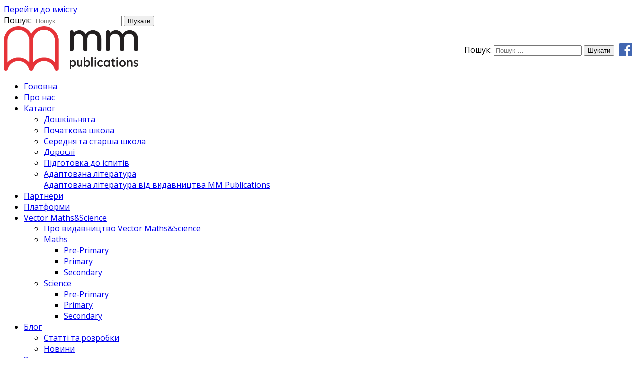

--- FILE ---
content_type: text/html; charset=UTF-8
request_url: https://mmpublications.com.ua/thanksgiving-idioms/
body_size: 34022
content:
<!DOCTYPE html>
<html lang="uk">
<head>
  <meta charset="UTF-8">
  <meta name="viewport" content="width=device-width, initial-scale=1">
  <link rel="profile" href="http://gmpg.org/xfn/11">
  <link rel="pingback" href="https://mmpublications.com.ua/xmlrpc.php">

  <title>Thanksgiving idioms | MM Publications</title>
<meta name='robots' content='max-image-preview:large' />

<!-- All in One SEO Pack 2.2.7.6.2 by Michael Torbert of Semper Fi Web Design[264,314] -->
<meta name="description" itemprop="description" content="What do Americans eat during Thanksgiving holiday? These thanksgiving idioms are related to eating!" />

<link rel="canonical" href="https://mmpublications.com.ua/thanksgiving-idioms/" />
<!-- /all in one seo pack -->
<link rel='dns-prefetch' href='//fonts.googleapis.com' />
<link rel="alternate" type="application/rss+xml" title="MM Publications &raquo; стрічка" href="https://mmpublications.com.ua/feed/" />
<link rel="alternate" type="application/rss+xml" title="MM Publications &raquo; Канал коментарів" href="https://mmpublications.com.ua/comments/feed/" />
<script type="text/javascript">
window._wpemojiSettings = {"baseUrl":"https:\/\/s.w.org\/images\/core\/emoji\/14.0.0\/72x72\/","ext":".png","svgUrl":"https:\/\/s.w.org\/images\/core\/emoji\/14.0.0\/svg\/","svgExt":".svg","source":{"concatemoji":"\/\/mmpublications.com.ua\/wp-includes\/js\/wp-emoji-release.min.js?ver=6.2.8"}};
/*! This file is auto-generated */
!function(e,a,t){var n,r,o,i=a.createElement("canvas"),p=i.getContext&&i.getContext("2d");function s(e,t){p.clearRect(0,0,i.width,i.height),p.fillText(e,0,0);e=i.toDataURL();return p.clearRect(0,0,i.width,i.height),p.fillText(t,0,0),e===i.toDataURL()}function c(e){var t=a.createElement("script");t.src=e,t.defer=t.type="text/javascript",a.getElementsByTagName("head")[0].appendChild(t)}for(o=Array("flag","emoji"),t.supports={everything:!0,everythingExceptFlag:!0},r=0;r<o.length;r++)t.supports[o[r]]=function(e){if(p&&p.fillText)switch(p.textBaseline="top",p.font="600 32px Arial",e){case"flag":return s("\ud83c\udff3\ufe0f\u200d\u26a7\ufe0f","\ud83c\udff3\ufe0f\u200b\u26a7\ufe0f")?!1:!s("\ud83c\uddfa\ud83c\uddf3","\ud83c\uddfa\u200b\ud83c\uddf3")&&!s("\ud83c\udff4\udb40\udc67\udb40\udc62\udb40\udc65\udb40\udc6e\udb40\udc67\udb40\udc7f","\ud83c\udff4\u200b\udb40\udc67\u200b\udb40\udc62\u200b\udb40\udc65\u200b\udb40\udc6e\u200b\udb40\udc67\u200b\udb40\udc7f");case"emoji":return!s("\ud83e\udef1\ud83c\udffb\u200d\ud83e\udef2\ud83c\udfff","\ud83e\udef1\ud83c\udffb\u200b\ud83e\udef2\ud83c\udfff")}return!1}(o[r]),t.supports.everything=t.supports.everything&&t.supports[o[r]],"flag"!==o[r]&&(t.supports.everythingExceptFlag=t.supports.everythingExceptFlag&&t.supports[o[r]]);t.supports.everythingExceptFlag=t.supports.everythingExceptFlag&&!t.supports.flag,t.DOMReady=!1,t.readyCallback=function(){t.DOMReady=!0},t.supports.everything||(n=function(){t.readyCallback()},a.addEventListener?(a.addEventListener("DOMContentLoaded",n,!1),e.addEventListener("load",n,!1)):(e.attachEvent("onload",n),a.attachEvent("onreadystatechange",function(){"complete"===a.readyState&&t.readyCallback()})),(e=t.source||{}).concatemoji?c(e.concatemoji):e.wpemoji&&e.twemoji&&(c(e.twemoji),c(e.wpemoji)))}(window,document,window._wpemojiSettings);
</script>
<style type="text/css">
img.wp-smiley,
img.emoji {
	display: inline !important;
	border: none !important;
	box-shadow: none !important;
	height: 1em !important;
	width: 1em !important;
	margin: 0 0.07em !important;
	vertical-align: -0.1em !important;
	background: none !important;
	padding: 0 !important;
}
</style>
	<link rel='stylesheet' id='wp-block-library-css' href='//mmpublications.com.ua/wp-includes/css/dist/block-library/style.min.css?ver=6.2.8' type='text/css' media='all' />
<link rel='stylesheet' id='classic-theme-styles-css' href='//mmpublications.com.ua/wp-includes/css/classic-themes.min.css?ver=6.2.8' type='text/css' media='all' />
<style id='global-styles-inline-css' type='text/css'>
body{--wp--preset--color--black: #000000;--wp--preset--color--cyan-bluish-gray: #abb8c3;--wp--preset--color--white: #ffffff;--wp--preset--color--pale-pink: #f78da7;--wp--preset--color--vivid-red: #cf2e2e;--wp--preset--color--luminous-vivid-orange: #ff6900;--wp--preset--color--luminous-vivid-amber: #fcb900;--wp--preset--color--light-green-cyan: #7bdcb5;--wp--preset--color--vivid-green-cyan: #00d084;--wp--preset--color--pale-cyan-blue: #8ed1fc;--wp--preset--color--vivid-cyan-blue: #0693e3;--wp--preset--color--vivid-purple: #9b51e0;--wp--preset--gradient--vivid-cyan-blue-to-vivid-purple: linear-gradient(135deg,rgba(6,147,227,1) 0%,rgb(155,81,224) 100%);--wp--preset--gradient--light-green-cyan-to-vivid-green-cyan: linear-gradient(135deg,rgb(122,220,180) 0%,rgb(0,208,130) 100%);--wp--preset--gradient--luminous-vivid-amber-to-luminous-vivid-orange: linear-gradient(135deg,rgba(252,185,0,1) 0%,rgba(255,105,0,1) 100%);--wp--preset--gradient--luminous-vivid-orange-to-vivid-red: linear-gradient(135deg,rgba(255,105,0,1) 0%,rgb(207,46,46) 100%);--wp--preset--gradient--very-light-gray-to-cyan-bluish-gray: linear-gradient(135deg,rgb(238,238,238) 0%,rgb(169,184,195) 100%);--wp--preset--gradient--cool-to-warm-spectrum: linear-gradient(135deg,rgb(74,234,220) 0%,rgb(151,120,209) 20%,rgb(207,42,186) 40%,rgb(238,44,130) 60%,rgb(251,105,98) 80%,rgb(254,248,76) 100%);--wp--preset--gradient--blush-light-purple: linear-gradient(135deg,rgb(255,206,236) 0%,rgb(152,150,240) 100%);--wp--preset--gradient--blush-bordeaux: linear-gradient(135deg,rgb(254,205,165) 0%,rgb(254,45,45) 50%,rgb(107,0,62) 100%);--wp--preset--gradient--luminous-dusk: linear-gradient(135deg,rgb(255,203,112) 0%,rgb(199,81,192) 50%,rgb(65,88,208) 100%);--wp--preset--gradient--pale-ocean: linear-gradient(135deg,rgb(255,245,203) 0%,rgb(182,227,212) 50%,rgb(51,167,181) 100%);--wp--preset--gradient--electric-grass: linear-gradient(135deg,rgb(202,248,128) 0%,rgb(113,206,126) 100%);--wp--preset--gradient--midnight: linear-gradient(135deg,rgb(2,3,129) 0%,rgb(40,116,252) 100%);--wp--preset--duotone--dark-grayscale: url('#wp-duotone-dark-grayscale');--wp--preset--duotone--grayscale: url('#wp-duotone-grayscale');--wp--preset--duotone--purple-yellow: url('#wp-duotone-purple-yellow');--wp--preset--duotone--blue-red: url('#wp-duotone-blue-red');--wp--preset--duotone--midnight: url('#wp-duotone-midnight');--wp--preset--duotone--magenta-yellow: url('#wp-duotone-magenta-yellow');--wp--preset--duotone--purple-green: url('#wp-duotone-purple-green');--wp--preset--duotone--blue-orange: url('#wp-duotone-blue-orange');--wp--preset--font-size--small: 13px;--wp--preset--font-size--medium: 20px;--wp--preset--font-size--large: 36px;--wp--preset--font-size--x-large: 42px;--wp--preset--spacing--20: 0.44rem;--wp--preset--spacing--30: 0.67rem;--wp--preset--spacing--40: 1rem;--wp--preset--spacing--50: 1.5rem;--wp--preset--spacing--60: 2.25rem;--wp--preset--spacing--70: 3.38rem;--wp--preset--spacing--80: 5.06rem;--wp--preset--shadow--natural: 6px 6px 9px rgba(0, 0, 0, 0.2);--wp--preset--shadow--deep: 12px 12px 50px rgba(0, 0, 0, 0.4);--wp--preset--shadow--sharp: 6px 6px 0px rgba(0, 0, 0, 0.2);--wp--preset--shadow--outlined: 6px 6px 0px -3px rgba(255, 255, 255, 1), 6px 6px rgba(0, 0, 0, 1);--wp--preset--shadow--crisp: 6px 6px 0px rgba(0, 0, 0, 1);}:where(.is-layout-flex){gap: 0.5em;}body .is-layout-flow > .alignleft{float: left;margin-inline-start: 0;margin-inline-end: 2em;}body .is-layout-flow > .alignright{float: right;margin-inline-start: 2em;margin-inline-end: 0;}body .is-layout-flow > .aligncenter{margin-left: auto !important;margin-right: auto !important;}body .is-layout-constrained > .alignleft{float: left;margin-inline-start: 0;margin-inline-end: 2em;}body .is-layout-constrained > .alignright{float: right;margin-inline-start: 2em;margin-inline-end: 0;}body .is-layout-constrained > .aligncenter{margin-left: auto !important;margin-right: auto !important;}body .is-layout-constrained > :where(:not(.alignleft):not(.alignright):not(.alignfull)){max-width: var(--wp--style--global--content-size);margin-left: auto !important;margin-right: auto !important;}body .is-layout-constrained > .alignwide{max-width: var(--wp--style--global--wide-size);}body .is-layout-flex{display: flex;}body .is-layout-flex{flex-wrap: wrap;align-items: center;}body .is-layout-flex > *{margin: 0;}:where(.wp-block-columns.is-layout-flex){gap: 2em;}.has-black-color{color: var(--wp--preset--color--black) !important;}.has-cyan-bluish-gray-color{color: var(--wp--preset--color--cyan-bluish-gray) !important;}.has-white-color{color: var(--wp--preset--color--white) !important;}.has-pale-pink-color{color: var(--wp--preset--color--pale-pink) !important;}.has-vivid-red-color{color: var(--wp--preset--color--vivid-red) !important;}.has-luminous-vivid-orange-color{color: var(--wp--preset--color--luminous-vivid-orange) !important;}.has-luminous-vivid-amber-color{color: var(--wp--preset--color--luminous-vivid-amber) !important;}.has-light-green-cyan-color{color: var(--wp--preset--color--light-green-cyan) !important;}.has-vivid-green-cyan-color{color: var(--wp--preset--color--vivid-green-cyan) !important;}.has-pale-cyan-blue-color{color: var(--wp--preset--color--pale-cyan-blue) !important;}.has-vivid-cyan-blue-color{color: var(--wp--preset--color--vivid-cyan-blue) !important;}.has-vivid-purple-color{color: var(--wp--preset--color--vivid-purple) !important;}.has-black-background-color{background-color: var(--wp--preset--color--black) !important;}.has-cyan-bluish-gray-background-color{background-color: var(--wp--preset--color--cyan-bluish-gray) !important;}.has-white-background-color{background-color: var(--wp--preset--color--white) !important;}.has-pale-pink-background-color{background-color: var(--wp--preset--color--pale-pink) !important;}.has-vivid-red-background-color{background-color: var(--wp--preset--color--vivid-red) !important;}.has-luminous-vivid-orange-background-color{background-color: var(--wp--preset--color--luminous-vivid-orange) !important;}.has-luminous-vivid-amber-background-color{background-color: var(--wp--preset--color--luminous-vivid-amber) !important;}.has-light-green-cyan-background-color{background-color: var(--wp--preset--color--light-green-cyan) !important;}.has-vivid-green-cyan-background-color{background-color: var(--wp--preset--color--vivid-green-cyan) !important;}.has-pale-cyan-blue-background-color{background-color: var(--wp--preset--color--pale-cyan-blue) !important;}.has-vivid-cyan-blue-background-color{background-color: var(--wp--preset--color--vivid-cyan-blue) !important;}.has-vivid-purple-background-color{background-color: var(--wp--preset--color--vivid-purple) !important;}.has-black-border-color{border-color: var(--wp--preset--color--black) !important;}.has-cyan-bluish-gray-border-color{border-color: var(--wp--preset--color--cyan-bluish-gray) !important;}.has-white-border-color{border-color: var(--wp--preset--color--white) !important;}.has-pale-pink-border-color{border-color: var(--wp--preset--color--pale-pink) !important;}.has-vivid-red-border-color{border-color: var(--wp--preset--color--vivid-red) !important;}.has-luminous-vivid-orange-border-color{border-color: var(--wp--preset--color--luminous-vivid-orange) !important;}.has-luminous-vivid-amber-border-color{border-color: var(--wp--preset--color--luminous-vivid-amber) !important;}.has-light-green-cyan-border-color{border-color: var(--wp--preset--color--light-green-cyan) !important;}.has-vivid-green-cyan-border-color{border-color: var(--wp--preset--color--vivid-green-cyan) !important;}.has-pale-cyan-blue-border-color{border-color: var(--wp--preset--color--pale-cyan-blue) !important;}.has-vivid-cyan-blue-border-color{border-color: var(--wp--preset--color--vivid-cyan-blue) !important;}.has-vivid-purple-border-color{border-color: var(--wp--preset--color--vivid-purple) !important;}.has-vivid-cyan-blue-to-vivid-purple-gradient-background{background: var(--wp--preset--gradient--vivid-cyan-blue-to-vivid-purple) !important;}.has-light-green-cyan-to-vivid-green-cyan-gradient-background{background: var(--wp--preset--gradient--light-green-cyan-to-vivid-green-cyan) !important;}.has-luminous-vivid-amber-to-luminous-vivid-orange-gradient-background{background: var(--wp--preset--gradient--luminous-vivid-amber-to-luminous-vivid-orange) !important;}.has-luminous-vivid-orange-to-vivid-red-gradient-background{background: var(--wp--preset--gradient--luminous-vivid-orange-to-vivid-red) !important;}.has-very-light-gray-to-cyan-bluish-gray-gradient-background{background: var(--wp--preset--gradient--very-light-gray-to-cyan-bluish-gray) !important;}.has-cool-to-warm-spectrum-gradient-background{background: var(--wp--preset--gradient--cool-to-warm-spectrum) !important;}.has-blush-light-purple-gradient-background{background: var(--wp--preset--gradient--blush-light-purple) !important;}.has-blush-bordeaux-gradient-background{background: var(--wp--preset--gradient--blush-bordeaux) !important;}.has-luminous-dusk-gradient-background{background: var(--wp--preset--gradient--luminous-dusk) !important;}.has-pale-ocean-gradient-background{background: var(--wp--preset--gradient--pale-ocean) !important;}.has-electric-grass-gradient-background{background: var(--wp--preset--gradient--electric-grass) !important;}.has-midnight-gradient-background{background: var(--wp--preset--gradient--midnight) !important;}.has-small-font-size{font-size: var(--wp--preset--font-size--small) !important;}.has-medium-font-size{font-size: var(--wp--preset--font-size--medium) !important;}.has-large-font-size{font-size: var(--wp--preset--font-size--large) !important;}.has-x-large-font-size{font-size: var(--wp--preset--font-size--x-large) !important;}
.wp-block-navigation a:where(:not(.wp-element-button)){color: inherit;}
:where(.wp-block-columns.is-layout-flex){gap: 2em;}
.wp-block-pullquote{font-size: 1.5em;line-height: 1.6;}
</style>
<link rel='stylesheet' id='protopress-style-css' href='//mmpublications.com.ua/wp-content/themes/protopress/style.css?ver=6.2.8' type='text/css' media='all' />
<link rel='stylesheet' id='protopress-title-font-css' href='//fonts.googleapis.com/css?family=Roboto%3A100%2C300%2C400%2C700&#038;ver=6.2.8' type='text/css' media='all' />
<link rel='stylesheet' id='protopress-body-font-css' href='//fonts.googleapis.com/css?family=Open+Sans%3A100%2C300%2C400%2C700&#038;ver=6.2.8' type='text/css' media='all' />
<link rel='stylesheet' id='protopress-fontawesome-style-css' href='//mmpublications.com.ua/wp-content/themes/protopress/assets/font-awesome/css/font-awesome.min.css?ver=6.2.8' type='text/css' media='all' />
<link rel='stylesheet' id='protopress-nivo-style-css' href='//mmpublications.com.ua/wp-content/themes/protopress/assets/css/nivo-slider.css?ver=6.2.8' type='text/css' media='all' />
<link rel='stylesheet' id='protopress-nivo-skin-style-css' href='//mmpublications.com.ua/wp-content/themes/protopress/assets/css/nivo-default/default.css?ver=6.2.8' type='text/css' media='all' />
<link rel='stylesheet' id='protopress-bootstrap-style-css' href='//mmpublications.com.ua/wp-content/themes/protopress/assets/bootstrap/css/bootstrap.min.css?ver=6.2.8' type='text/css' media='all' />
<link rel='stylesheet' id='protopress-fleximage-style-css' href='//mmpublications.com.ua/wp-content/themes/protopress/assets/css/jquery.flex-images.css?ver=6.2.8' type='text/css' media='all' />
<link rel='stylesheet' id='protopress-hover-style-css' href='//mmpublications.com.ua/wp-content/themes/protopress/assets/css/hover.min.css?ver=6.2.8' type='text/css' media='all' />
<link rel='stylesheet' id='protopress-slicknav-css' href='//mmpublications.com.ua/wp-content/themes/protopress/assets/css/slicknav.css?ver=6.2.8' type='text/css' media='all' />
<link rel='stylesheet' id='protopress-3dslider-style-css' href='//mmpublications.com.ua/wp-content/themes/protopress/assets/css/slicebox.css?ver=6.2.8' type='text/css' media='all' />
<link rel='stylesheet' id='protopress-main-theme-style-css' href='//mmpublications.com.ua/wp-content/themes/protopress/assets/css/main.css?ver=6.2.8' type='text/css' media='all' />
<script type='text/javascript' src='//mmpublications.com.ua/wp-includes/js/jquery/jquery.min.js?ver=3.6.4' id='jquery-core-js'></script>
<script type='text/javascript' src='//mmpublications.com.ua/wp-includes/js/jquery/jquery-migrate.min.js?ver=3.4.0' id='jquery-migrate-js'></script>
<script type='text/javascript' src='//mmpublications.com.ua/wp-content/themes/protopress/js/custom.js?ver=6.2.8' id='protopress-custom-js-js'></script>
<link rel="https://api.w.org/" href="https://mmpublications.com.ua/wp-json/" /><link rel="alternate" type="application/json" href="https://mmpublications.com.ua/wp-json/wp/v2/posts/3620" /><link rel="EditURI" type="application/rsd+xml" title="RSD" href="https://mmpublications.com.ua/xmlrpc.php?rsd" />
<link rel="wlwmanifest" type="application/wlwmanifest+xml" href="https://mmpublications.com.ua/wp-includes/wlwmanifest.xml" />
<meta name="generator" content="WordPress 6.2.8" />
<link rel='shortlink' href='https://mmpublications.com.ua/?p=3620' />
<link rel="alternate" type="application/json+oembed" href="https://mmpublications.com.ua/wp-json/oembed/1.0/embed?url=https%3A%2F%2Fmmpublications.com.ua%2Fthanksgiving-idioms%2F" />
<link rel="alternate" type="text/xml+oembed" href="https://mmpublications.com.ua/wp-json/oembed/1.0/embed?url=https%3A%2F%2Fmmpublications.com.ua%2Fthanksgiving-idioms%2F&#038;format=xml" />
	<style>
		.class_gwp_my_template_file {
			cursor:help;
		}
	</style>
	<style id='custom-css-mods'>#masthead #site-logo img { transform-origin: left; }.title-font, h1, h2, .section-title { font-family: Roboto; }body { font-family: Open Sans; }.site-description { color: #777; }#masthead .site-branding #text-title-desc { display: none; }#masthead #site-logo img { transform: scale(1); -webkit-transform: scale(1); -moz-transform: scale(1); -ms-transform: scale(1); }</style>	<style>
	#masthead {
			background-image: url();
			background-size: contain;
			background-position-x: center;
			background-repeat: no-repeat;
		}
	</style>	
	<link rel="icon" href="https://mmpublications.com.ua/wp-content/uploads/2019/03/cropped-MM-icon-32x32.png" sizes="32x32" />
<link rel="icon" href="https://mmpublications.com.ua/wp-content/uploads/2019/03/cropped-MM-icon-192x192.png" sizes="192x192" />
<link rel="apple-touch-icon" href="https://mmpublications.com.ua/wp-content/uploads/2019/03/cropped-MM-icon-180x180.png" />
<meta name="msapplication-TileImage" content="https://mmpublications.com.ua/wp-content/uploads/2019/03/cropped-MM-icon-270x270.png" />
<style id="sccss">/* Colors */
.c-red {
  color: #ff0000;
}

.color-fb {
  color: #4267b2;
}

.bg-gray {
  background-color: #eee;
}

.border-color-red {
  border-color: red;
}

/* Font Weights */
.fw-bold {
  font-weight: bold;
}

.fw-600 {
  font-weight: 600;
}

/* Font Sizes */
.fs-15 {
  font-size: 15px;
}

.fs-16 {
  font-size: 16px;
}

.fs-24 {
  font-size: 24px;
}

.fs-32 {
  font-size: 32px;
}

/* Padding */
.p-20 {
  padding: 20px;
}

.pl-0 {
  padding-left: 0;
}

.pl-20 {
  padding-left: 20px;
}

.pr-20 {
  padding-right: 20px;
}

.pt-10 {
  padding-top: 10px;
}

.pb-10 {
  padding-bottom: 10px;
}

/* Margin */
.m-0 {
  margin: 0;
}

.mb-0 {
  margin-bottom: 0;
}

.mb-20 {
  margin-bottom: 20px;
}

.ml-10 {
  margin-left: 10px;
}

.ml-20 {
  margin-left: 20px;
}

.ml-35 {
  margin-left: 35px;
}

.ml-40 {
  margin-left: 40px;
}

.mt-0 {
  margin-top: 0;
}

.mt-20 {
  margin-top: 20px;
}

/* Flexbox Utilities */
.flex {
  display: flex;
}

.flex-inline {
  display: inline-flex;
}

.d-flex {
  display: flex;
}

.flex-shrink-0 {
  flex-shrink: 0;
}

.flex-column {
  flex-direction: column;
}

.align-center {
  align-items: center;
}

.align-items-center {
  align-items: center;
}

.items-center {
  align-items: center;
}

.justify-between {
  justify-content: space-between;
}

/* Other Utilities */
.rounded-full {
  border-radius: 50%;
}

.radius-20 {
  border-radius: 20px;
}

.bg-center {
  background-position: center;
}

.bg-cover {
  background-size: cover;
}

.border-b-2 {
  border-bottom: 2px solid;
}

.float-none {
  float: none;
}

.text-decoration-none {
  text-decoration: none;
}

/* Width and Height */
.w-30 {
  width: 30px;
}

.w-200 {
  width: 200px;
}

.h-30 {
  height: 30px;
}

.h-auto {
  height: auto;
}

/* Mobile-Specific Adjustments */
@media screen and (max-width: 768px) {
  .mob-flex-column {
    flex-direction: column;
  }

  .mob-mb-10 {
    margin-bottom: 10px;
  }

  .mob-mb-20 {
    margin-bottom: 20px;
  }

  .mob-ml-0 {
    margin-left: 0;
  }

  .flex-column-mob {
    flex-direction: column;
  }

  .text-center-mob {
    text-align: center;
  }

  .w-full-mob {
    width: 100%;
  }

  .h-auto-mob {
    height: auto;
  }

  .mb-10-mob {
    margin-bottom: 10px;
  }

  .mt-10-mob {
    margin-top: 10px;
  }

  .site-branding {
    padding: 20px 0;
  }
	
	.w-mob-200-centered {
		width: 200px;
		display: block;
		margin-left: auto;
		margin-right: auto;
	}
}

/* Site-Specific Adjustments */
.site-branding .form label {
  margin-bottom: 0;
}

#site-logo img {
  width: 270px;
}

#primary-mono {
  padding: 0;
}
</style>  <script>
    (function(i,s,o,g,r,a,m){i['GoogleAnalyticsObject']=r;i[r]=i[r]||function(){
    (i[r].q=i[r].q||[]).push(arguments)},i[r].l=1*new Date();a=s.createElement(o),
    m=s.getElementsByTagName(o)[0];a.async=1;a.src=g;m.parentNode.insertBefore(a,m)
    })(window,document,'script','//www.google-analytics.com/analytics.js','ga');

    ga('create', 'UA-28022321-2', 'auto');
    ga('send', 'pageview');
  </script>
</head>

<body class="post-template-default single single-post postid-3620 single-format-standard group-blog">
  <div id="page" class="hfeed site">
    <a class="skip-link screen-reader-text" href="#content">Перейти до вмісту</a>
    <div id="jumbosearch">
      <span class="fa fa-remove closeicon"></span>
      <div class="form">
        <form role="search" method="get" class="search-form" action="https://mmpublications.com.ua/">
				<label>
					<span class="screen-reader-text">Пошук:</span>
					<input type="search" class="search-field" placeholder="Пошук &hellip;" value="" name="s" />
				</label>
				<input type="submit" class="search-submit" value="Шукати" />
			</form>      </div>
    </div>
    <header id="masthead" class="site-header" role="banner">
      <div class="container">
        <div class="site-branding d-flex align-items-center justify-between mob-flex-column">
                      <div id="site-logo" class="mob-mb-10">
              <a href="https://mmpublications.com.ua/"><img src="https://mmpublications.com.ua/wp-content/uploads/2024/07/mmpublications-logo.webp"></a>
            </div>
                    <div class="d-flex align-items-center">
            <div class="form mt-0 float-none">
              <form role="search" method="get" class="search-form" action="https://mmpublications.com.ua/">
				<label>
					<span class="screen-reader-text">Пошук:</span>
					<input type="search" class="search-field" placeholder="Пошук &hellip;" value="" name="s" />
				</label>
				<input type="submit" class="search-submit" value="Шукати" />
			</form>            </div>
			<a class="d-flex align-items-center color-fb fw-600" href="https://www.facebook.com/mmpublicationsua" target="_blank" aria-label="Facebook">
			  <svg xmlns="http://www.w3.org/2000/svg" viewBox="0 0 24 24" width="26" height="26" style="margin-left: 10px;">
				<path fill="currentColor" d="M22.675 0h-21.35C.6 0 0 .6 0 1.325v21.351C0 23.4.6 24 1.325 24H12.82v-9.294H9.692v-3.622h3.128V8.408c0-3.1 1.894-4.788 4.66-4.788 1.325 0 2.464.099 2.795.143v3.24l-1.918.001c-1.504 0-1.795.715-1.795 1.763v2.313h3.587l-.467 3.622h-3.12V24h6.116c.725 0 1.325-.6 1.325-1.324V1.325C24 .6 23.4 0 22.675 0z"/>
			  </svg>
			</a>
          </div>

          <div id="text-title-desc">
            <h1 class="site-title title-font"><a href="https://mmpublications.com.ua/" rel="home">MM Publications</a></h1>
            <h2 class="site-description">Література для вивчення англійської мови, семінари для вчителів</h2>
          </div>
        </div>	
      </div>	
		
      <div id="slickmenu"></div>
      <nav id="site-navigation" class="main-navigation" role="navigation">
        <div class="container">
          <div class="menu-menu-1-container"><ul id="menu-menu-1" class="menu"><li id="menu-item-145" class="menu-item menu-item-type-custom menu-item-object-custom menu-item-home"><a href="http://mmpublications.com.ua/"></i>Головна<br /><span class="menu-desc"></span></a></li>
<li id="menu-item-4295" class="menu-item menu-item-type-custom menu-item-object-custom"><a href="https://mmpublications.com.ua/about-mm-publications"></i>Про нас<br /><span class="menu-desc"></span></a></li>
<li id="menu-item-4438" class="menu-item menu-item-type-custom menu-item-object-custom menu-item-has-children"><a href="#"></i>Каталог<br /><span class="menu-desc"></span></a>
<ul class="sub-menu">
	<li id="menu-item-4434" class="menu-item menu-item-type-taxonomy menu-item-object-category"><a href="https://mmpublications.com.ua/courses/preschoolers/"></i>Дошкільнята<br /><span class="menu-desc"></span></a></li>
	<li id="menu-item-4436" class="menu-item menu-item-type-taxonomy menu-item-object-category"><a href="https://mmpublications.com.ua/courses/elementary-school/"></i>Початкова школа<br /><span class="menu-desc"></span></a></li>
	<li id="menu-item-4437" class="menu-item menu-item-type-taxonomy menu-item-object-category"><a href="https://mmpublications.com.ua/courses/middle-and-high-school/"></i>Середня та старша школа<br /><span class="menu-desc"></span></a></li>
	<li id="menu-item-4433" class="menu-item menu-item-type-taxonomy menu-item-object-category"><a href="https://mmpublications.com.ua/courses/adults/"></i>Дорослі<br /><span class="menu-desc"></span></a></li>
	<li id="menu-item-4435" class="menu-item menu-item-type-taxonomy menu-item-object-category"><a href="https://mmpublications.com.ua/courses/exam-preparation/"></i>Підготовка до іспитів<br /><span class="menu-desc"></span></a></li>
	<li id="menu-item-4512" class="menu-item menu-item-type-taxonomy menu-item-object-category"><a href="https://mmpublications.com.ua/courses/adapted-literature/"></i>Адаптована література<br /><span class="menu-desc">Адаптована література від видавництва MM Publications</span></a></li>
</ul>
</li>
<li id="menu-item-4311" class="menu-item menu-item-type-custom menu-item-object-custom"><a href="https://mmpublications.com.ua/partners-mm-publications/"></i>Партнери<br /><span class="menu-desc"></span></a></li>
<li id="menu-item-4314" class="menu-item menu-item-type-custom menu-item-object-custom"><a href="https://mmpublications.com.ua/platforms-mm-publications/"></i>Платформи<br /><span class="menu-desc"></span></a></li>
<li id="menu-item-5053" class="menu-item menu-item-type-taxonomy menu-item-object-category menu-item-has-children"><a href="https://mmpublications.com.ua/vector-mathsscience/"></i>Vector Maths&amp;Science<br /><span class="menu-desc"></span></a>
<ul class="sub-menu">
	<li id="menu-item-5108" class="menu-item menu-item-type-post_type menu-item-object-page"><a href="https://mmpublications.com.ua/%d0%bf%d1%80%d0%be-%d0%b2%d0%b8%d0%b4%d0%b0%d0%b2%d0%bd%d0%b8%d1%86%d1%82%d0%b2%d0%be-vector-mathsscience/"></i>Про видавництво Vector Maths&#038;Science<br /><span class="menu-desc"></span></a></li>
	<li id="menu-item-5057" class="menu-item menu-item-type-taxonomy menu-item-object-category menu-item-has-children"><a href="https://mmpublications.com.ua/vector-mathsscience/maths/"></i>Maths<br /><span class="menu-desc"></span></a>
	<ul class="sub-menu">
		<li id="menu-item-5123" class="menu-item menu-item-type-taxonomy menu-item-object-category"><a href="https://mmpublications.com.ua/vector-mathsscience/maths/pre-primary/"></i>Pre-Primary<br /><span class="menu-desc"></span></a></li>
		<li id="menu-item-5124" class="menu-item menu-item-type-taxonomy menu-item-object-category"><a href="https://mmpublications.com.ua/vector-mathsscience/maths/primary/"></i>Primary<br /><span class="menu-desc"></span></a></li>
		<li id="menu-item-5140" class="menu-item menu-item-type-taxonomy menu-item-object-category"><a href="https://mmpublications.com.ua/vector-mathsscience/maths/secondary/"></i>Secondary<br /><span class="menu-desc"></span></a></li>
	</ul>
</li>
	<li id="menu-item-5058" class="menu-item menu-item-type-taxonomy menu-item-object-category menu-item-has-children"><a href="https://mmpublications.com.ua/vector-mathsscience/science/"></i>Science<br /><span class="menu-desc"></span></a>
	<ul class="sub-menu">
		<li id="menu-item-5152" class="menu-item menu-item-type-taxonomy menu-item-object-category"><a href="https://mmpublications.com.ua/vector-mathsscience/science/pre-primary-science/"></i>Pre-Primary<br /><span class="menu-desc"></span></a></li>
		<li id="menu-item-5153" class="menu-item menu-item-type-taxonomy menu-item-object-category"><a href="https://mmpublications.com.ua/vector-mathsscience/science/primary-science/"></i>Primary<br /><span class="menu-desc"></span></a></li>
		<li id="menu-item-5151" class="menu-item menu-item-type-taxonomy menu-item-object-category"><a href="https://mmpublications.com.ua/vector-mathsscience/science/lower-secondary/"></i>Secondary<br /><span class="menu-desc"></span></a></li>
	</ul>
</li>
</ul>
</li>
<li id="menu-item-3084" class="menu-item menu-item-type-taxonomy menu-item-object-category current-post-ancestor menu-item-has-children"><a href="https://mmpublications.com.ua/blog/"></i>Блог<br /><span class="menu-desc"></span></a>
<ul class="sub-menu">
	<li id="menu-item-3169" class="menu-item menu-item-type-taxonomy menu-item-object-category current-post-ancestor current-menu-parent current-post-parent"><a href="https://mmpublications.com.ua/blog/korysni-resursy/"></i>Статті та розробки<br /><span class="menu-desc"></span></a></li>
	<li id="menu-item-4324" class="menu-item menu-item-type-taxonomy menu-item-object-category"><a href="https://mmpublications.com.ua/blog/news/"></i>Новини<br /><span class="menu-desc"></span></a></li>
</ul>
</li>
<li id="menu-item-3121" class="menu-item menu-item-type-taxonomy menu-item-object-category"><a href="https://mmpublications.com.ua/seminar/"></i>Заходи<br /><span class="menu-desc"></span></a></li>
</ul></div>        </div>
      </nav><!-- #site-navigation -->
    </header><!-- #masthead -->
	
    <div class="mega-container">
            	
      <div id="content" class="site-content container">

	<div id="primary-mono" class="content-area col-md-8">
		<main id="main" class="site-main" role="main">

		
			
<article id="post-3620" class="post-3620 post type-post status-publish format-standard has-post-thumbnail hentry category-korysni-resursy">
	<header class="entry-header">
		<h1 class="entry-title">Thanksgiving idioms</h1>		
		
		<div class="entry-meta">
					</div><!-- .entry-meta -->
	</header><!-- .entry-header -->

	<div id="featured-image">
					</div>
		
			
	<div class="entry-content">
		<p><img decoding="async" class="alignright size-thumbnail wp-image-3621" src="https://mmpublications.com.ua/wp-content/uploads/2020/11/250x190_Монтажная-область-1-150x114.png" alt="250x190_Монтажная область 1" width="150" height="114" srcset="https://mmpublications.com.ua/wp-content/uploads/2020/11/250x190_Монтажная-область-1-150x114.png 150w, https://mmpublications.com.ua/wp-content/uploads/2020/11/250x190_Монтажная-область-1-400x304.png 400w, https://mmpublications.com.ua/wp-content/uploads/2020/11/250x190_Монтажная-область-1-1024x778.png 1024w, https://mmpublications.com.ua/wp-content/uploads/2020/11/250x190_Монтажная-область-1.png 1042w" sizes="(max-width: 150px) 100vw, 150px" />What do Americans eat during Thanksgiving holiday?</p>
<p>These thanksgiving <b><a href="https://linguist.ua/upload/medialibrary/e45/thanksgiving-idioms.pdf" target="_blank">idioms</a></b> are related to eating!</p>
			</div><!-- .entry-content -->

	<footer class="entry-footer">
		<span class="cat-links">Розміщено в <a href="https://mmpublications.com.ua/blog/korysni-resursy/" rel="category tag">Блог</a></span>	</footer><!-- .entry-footer -->
</article><!-- #post-## -->

			
			
		
		</main><!-- #main -->
	</div><!-- #primary -->


  </div><!-- #content -->

   </div><!--.mega-container-->
 	 <div id="footer-sidebar" class="widget-area">
	 	<div class="container">
		 						<div class="footer-column col-md-3 col-sm-6"> 
						 
					</div> 
								
	 	</div>
	 </div>	<!--#footer-sidebar-->	

  <footer id="colophon" class="site-footer" role="contentinfo">
    <div class="site-info container">
      &copy; 2026 MM Publications. Всi права захищено.       <span class="sep"></span>
    </div><!-- .site-info -->
  </footer><!-- #colophon -->
  
</div><!-- #page -->

<script type='text/javascript' src='//mmpublications.com.ua/wp-content/themes/protopress/js/navigation.js?ver=20120206' id='protopress-navigation-js'></script>
<script type='text/javascript' src='//mmpublications.com.ua/wp-content/themes/protopress/js/external.js?ver=20120206' id='protopress-externaljs-js'></script>
<script type='text/javascript' src='//mmpublications.com.ua/wp-content/themes/protopress/js/skip-link-focus-fix.js?ver=20130115' id='protopress-skip-link-focus-fix-js'></script>

</body>
</html>


--- FILE ---
content_type: text/plain
request_url: https://www.google-analytics.com/j/collect?v=1&_v=j102&a=1879405157&t=pageview&_s=1&dl=https%3A%2F%2Fmmpublications.com.ua%2Fthanksgiving-idioms%2F&ul=en-us%40posix&dt=Thanksgiving%20idioms%20%7C%20MM%20Publications&sr=1280x720&vp=1280x720&_u=IEBAAEABAAAAACAAI~&jid=302946772&gjid=1747598099&cid=1125206212.1767666196&tid=UA-28022321-2&_gid=1180941.1767666196&_r=1&_slc=1&z=57098568
body_size: -452
content:
2,cG-88G00L2Q8R